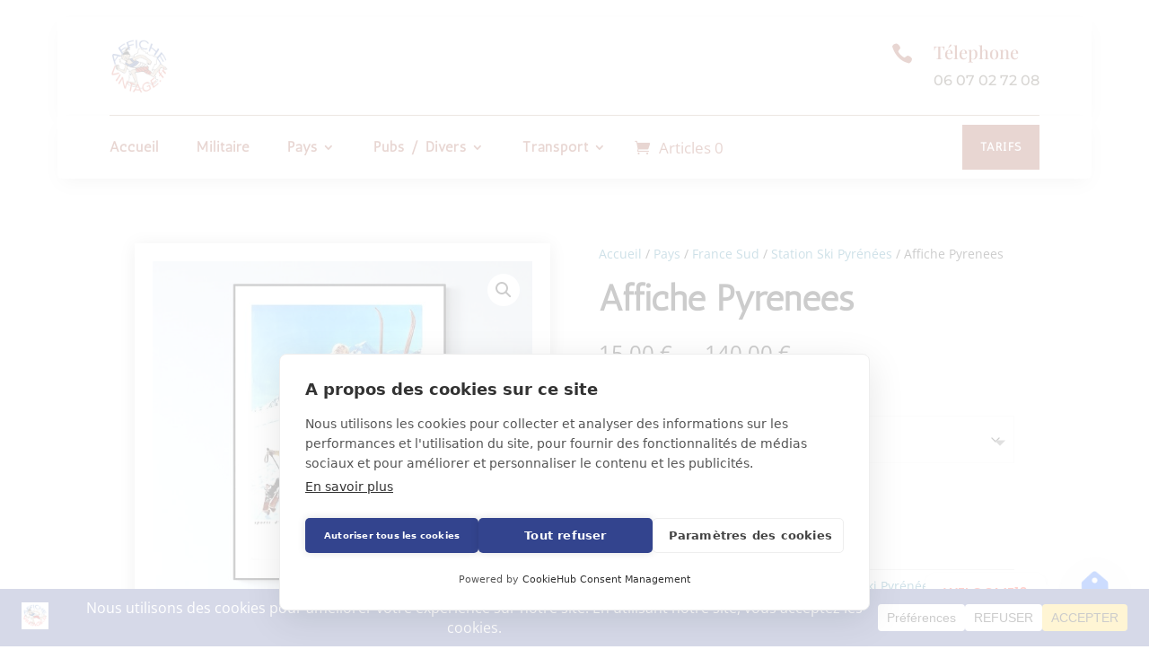

--- FILE ---
content_type: text/html; charset=utf-8
request_url: https://www.google.com/recaptcha/api2/aframe
body_size: 264
content:
<!DOCTYPE HTML><html><head><meta http-equiv="content-type" content="text/html; charset=UTF-8"></head><body><script nonce="g73lsXjl93-8Lx5gKcH1iA">/** Anti-fraud and anti-abuse applications only. See google.com/recaptcha */ try{var clients={'sodar':'https://pagead2.googlesyndication.com/pagead/sodar?'};window.addEventListener("message",function(a){try{if(a.source===window.parent){var b=JSON.parse(a.data);var c=clients[b['id']];if(c){var d=document.createElement('img');d.src=c+b['params']+'&rc='+(localStorage.getItem("rc::a")?sessionStorage.getItem("rc::b"):"");window.document.body.appendChild(d);sessionStorage.setItem("rc::e",parseInt(sessionStorage.getItem("rc::e")||0)+1);localStorage.setItem("rc::h",'1769106369152');}}}catch(b){}});window.parent.postMessage("_grecaptcha_ready", "*");}catch(b){}</script></body></html>

--- FILE ---
content_type: image/svg+xml
request_url: https://affichevintage.fr/wp-content/plugins/coupon-x-discount-pop-up/assets/img/discount_after.svg
body_size: 1473
content:
<svg width="398" height="28" viewBox="0 0 398 28" fill="none" xmlns="http://www.w3.org/2000/svg">
<path opacity="0.05" d="M398 29C398 40.0457 389.046 49 378 49C366.954 49 358 40.0457 358 29C358 17.9543 366.954 9 378 9C389.046 9 398 17.9543 398 29ZM363.778 29C363.778 36.8546 370.145 43.2219 378 43.2219C385.855 43.2219 392.222 36.8546 392.222 29C392.222 21.1454 385.855 14.7781 378 14.7781C370.145 14.7781 363.778 21.1454 363.778 29Z" fill="black"/>
<g opacity="0.05">
<path d="M43.2278 24.9999L45.5278 21.0249C45.8042 20.5467 45.8794 19.9782 45.7368 19.4446C45.5942 18.9109 45.2455 18.4557 44.7674 18.1791L40.7882 15.8791V11.2958C40.7882 10.7432 40.5687 10.2133 40.178 9.82262C39.7873 9.43192 39.2574 9.21243 38.7049 9.21243H34.1236L31.8257 5.23534C31.5482 4.75809 31.0939 4.40931 30.5611 4.26451C30.2969 4.19288 30.021 4.17441 29.7496 4.21017C29.4782 4.24593 29.2165 4.33521 28.9799 4.47284L25.0007 6.77284L21.0215 4.47076C20.543 4.1945 19.9744 4.11964 19.4407 4.26264C18.907 4.40563 18.452 4.75477 18.1757 5.23326L15.8757 9.21243H11.2944C10.7419 9.21243 10.212 9.43192 9.8213 9.82262C9.43059 10.2133 9.2111 10.7432 9.2111 11.2958V15.877L5.23193 18.177C4.9945 18.3136 4.78639 18.4957 4.61957 18.713C4.45274 18.9302 4.33049 19.1783 4.25983 19.4429C4.18917 19.7076 4.17149 19.9836 4.20782 20.2551C4.24415 20.5265 4.33376 20.7882 4.47152 21.0249L6.77152 24.9999L4.47152 28.9749C4.19649 29.4536 4.12187 30.0216 4.26393 30.5551C4.40599 31.0886 4.75319 31.5443 5.22985 31.8228L9.20902 34.1228V38.7041C9.20902 39.2566 9.42851 39.7865 9.81921 40.1772C10.2099 40.5679 10.7398 40.7874 11.2924 40.7874H15.8757L18.1757 44.7666C18.3601 45.0819 18.6235 45.3437 18.9398 45.5264C19.2561 45.709 19.6146 45.8062 19.9799 45.8083C20.3424 45.8083 20.7028 45.7124 21.0236 45.527L24.9986 43.227L28.9778 45.527C29.4561 45.8029 30.0244 45.8777 30.5579 45.7352C31.0914 45.5926 31.5466 45.2443 31.8236 44.7666L34.1215 40.7874H38.7028C39.2553 40.7874 39.7852 40.5679 40.1759 40.1772C40.5666 39.7865 40.7861 39.2566 40.7861 38.7041V34.1228L44.7653 31.8228C45.0023 31.6859 45.21 31.5035 45.3765 31.2862C45.543 31.0689 45.6651 30.821 45.7357 30.5565C45.8063 30.292 45.8241 30.0162 45.7881 29.7448C45.7521 29.4734 45.6629 29.2118 45.5257 28.9749L43.2278 24.9999ZM19.7903 14.5624C20.6193 14.5627 21.4144 14.8923 22.0004 15.4788C22.5865 16.0652 22.9155 16.8604 22.9153 17.6895C22.915 18.5186 22.5854 19.3136 21.9989 19.8997C21.4125 20.4857 20.6173 20.8148 19.7882 20.8145C18.9591 20.8142 18.1641 20.4846 17.578 19.8982C16.992 19.3117 16.6629 18.5165 16.6632 17.6874C16.6635 16.8583 16.9931 16.0633 17.5795 15.4773C18.166 14.8912 18.9612 14.5622 19.7903 14.5624ZM20.4153 34.5624L17.0819 32.0645L29.5819 15.3978L32.9153 17.8958L20.4153 34.5624ZM30.2069 35.3958C29.7964 35.3956 29.3899 35.3146 29.0107 35.1574C28.6315 35.0002 28.287 34.7698 27.9968 34.4794C27.7066 34.1891 27.4765 33.8444 27.3195 33.465C27.1625 33.0857 27.0818 32.6792 27.0819 32.2687C27.0821 31.8582 27.1631 31.4517 27.3203 31.0725C27.4775 30.6933 27.7079 30.3487 27.9983 30.0585C28.2886 29.7684 28.6333 29.5382 29.0127 29.3812C29.392 29.2243 29.7985 29.1435 30.209 29.1437C31.0381 29.144 31.8331 29.4736 32.4192 30.06C33.0052 30.6465 33.3343 31.4417 33.334 32.2708C33.3337 33.0998 33.0041 33.8948 32.4177 34.4809C31.8312 35.067 31.036 35.396 30.2069 35.3958Z" fill="black"/>
</g>
</svg>
